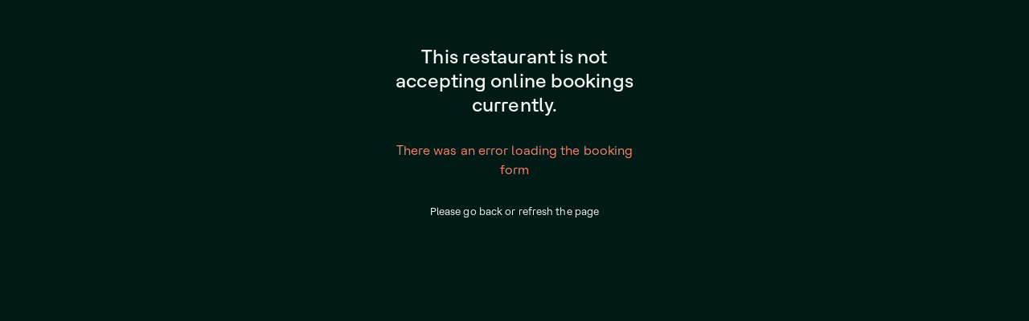

--- FILE ---
content_type: text/html; charset=utf-8
request_url: https://web.dojo.app/create_booking/vendor/Obs1rVU_je0SBTenJk0S0o6Cpz4RnC9uh0XTnfSzNAU_restaurant
body_size: 257
content:
<!DOCTYPE html>
<html lang="en">
  <head>
    <meta charset="utf-8" />
    <meta name="viewport" content="width=device-width, initial-scale=1" />
    <meta name="description" content="Dojo Web App" />
    <title>Dojo</title>
    <meta
      name="viewport"
      content="width=device-width, initial-scale=1, shrink-to-fit=no maximum-scale=1.0, user-scalable=0"
    />
    <link rel="stylesheet" href="https://maxcdn.bootstrapcdn.com/font-awesome/4.7.0/css/font-awesome.min.css" />
    <link rel="apple-touch-icon" sizes="180x180" href="/apple-touch-icon.png?v=2" />
    <link rel="icon" type="image/png" sizes="32x32" href="/favicon-32x32.png?v=2" />
    <link rel="icon" type="image/png" sizes="16x16" href="/favicon-16x16.png?v=2" />
    <link rel="manifest" href="/site.webmanifest?v=2" />
    <link rel="mask-icon" href="/safari-pinned-tab.svg?v=2" color="#180f06" />
    <link rel="shortcut icon" href="/favicon.ico?v=2" />
    <meta name="msapplication-TileColor" content="#180f06" />
    <meta name="theme-color" content="#180f06" />
    <script type="module" crossorigin src="/assets/index-DUSGMW7s.js"></script>
    <link rel="stylesheet" crossorigin href="/assets/index-CRmVRMr3.css">
  </head>

  <body>
    <noscript>You need to enable JavaScript to run this app.</noscript>
    <div id="root"></div>
  </body>
</html>
